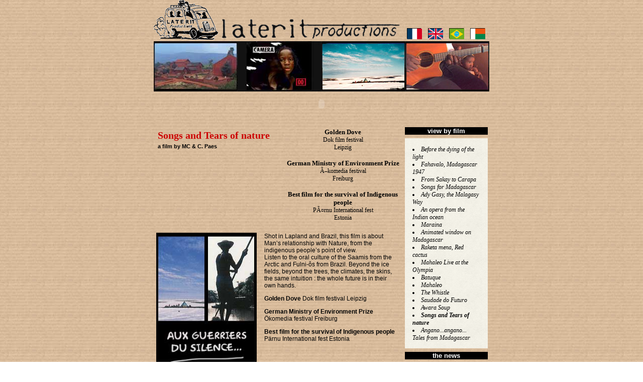

--- FILE ---
content_type: text/html
request_url: http://www.laterit.fr/index.php?lg=en&page=fichetech&num_film=91
body_size: 5026
content:
<html>
<head>
<meta name="description" content="Laterit productions, independant production and distribution company created in May 1988 by filmmakers."></meta>
<meta name="Keywords" content="laterit, paes, madagascar, bresil, brasil, guyane, cap-vert, cabo verde, senegal, laponie, lapland, malgache, aveugles, esclavage, malagasy, oralite, minorités, movie, movies, dvd, dvds, cd, cds, trailer, film, sao paulo, metissage, nordeste, saami, fulni-o, creolite, Forro, embolador, reindeer, repente, repentista, malagasy cinema, madagascar movie trailer, poetes de rue, indigenous people, film sur les contes, oral storytelling, musical documentary, documentaire musical, film from south, mise en scene de la parole orale, sans commentaire, oral culture, cross cultural understanding, madagascar au cinema, musical documentary from africa, portrait de sao paulo">
<meta http-equiv="Content-Type" content="text/html; charset=iso-8859-1">
<meta name="DC.title" content="Laterit Productions">
<title>Films - Laterit productions</title>
<link rel=stylesheet type="text/css" href="css/laterit.css">
<script language="JavaScript" type="text/JavaScript" src="js/laterit_fr.js"></script>
</head>

<body><center>
  <table border="0" cellspacing="0" cellpadding="0">
   <tr>
    <td align="left">
     <a href="index.php?page=accueil&lg=en"><img border="0" src="images/LOGOLATERITtaxibrousseSMALL.gif">&nbsp;<img border="0" src="images/logo.gif" width="364" height="52"></a>
    </td>
    <td align="right" valign="bottom"><br>
      <a href="index.php?lg=fr&page=fichetech&num_film=91" class="style15"><img src="images/drapeau/fr.gif" width="30" height="22" border="0"></a>&nbsp;&nbsp;
      <a href="index.php?lg=en&page=fichetech&num_film=91" class="style15"><img src="images/drapeau/en.gif" width="30" height="22" border="0"></a>&nbsp;&nbsp;
      <a href="index.php?lg=br&page=fichetech&num_film=91" class="style15"><img src="images/drapeau/pt.gif" width="30" height="22" border="0"></a>&nbsp;&nbsp;
      <a href="index.php?lg=mg&page=fichetech&num_film=91" class="style15"><img src="images/drapeau/mg.gif" width="30" height="22" border="0"></a>&nbsp;&nbsp;
     <td>
   </tr>
   <tr>
    <td align="left" colspan="2">
     <table cellspacing="0" cellpadding="0">
      <tr>
       <td><a href="index.php?page=fichetech&num_film=1&lg=en" ><img border="0" src="images/bandeau/MAH2.jpg"></a>
       </td>
       
       <td><a href="index.php?page=fichetech&num_film=65&lg=en"><img border="0" src="images/bandeau/PARABOLICBANDEAU.jpg"></a>
       </td>
       
       <td><a href="index.php?page=fichetech&num_film=11&lg=en"><img border="0" src="images/bandeau/GUERRIERS1.jpg"></a>
       </td>
       
       <td><a href="index.php?page=fichetech&num_film=1&lg=en"><img border="0" src="images/bandeau/MAH3.jpg"></a>
       </td>
      </tr>
     </table>
    </td>
   </tr>
   <tr>
    <td align="left" valign="top" colspan="2" height="50">
     <object classid="clsid:D27CDB6E-AE6D-11cf-96B8-444553540000" codebase="http://download.macromedia.com/pub/shockwave/cabs/flash/swflash.cab#version=6,0,29,0" width="668" height="50">
         <param name="movie" value="images/menu/menu_en_cat.swf">
         <param name="quality" value="high">
         <embed src="images/menu/menu_en_cat.swf" quality="high" pluginspage="http://www.macromedia.com/go/getflashplayer" type="application/x-shockwave-flash" width="668" height="50"></embed>
        </object><br><br>
    </td>
   </tr>
   <tr width="668">
    <td colspan="2">
     <table width="668" border="0">
      <tr>
       <td width="500" valign="top" align="left">
       
           <table cellspacing="0" cellpadding="2" border="0">
            <tr>
             <td valign="top" width="250">
              <table height="100%" border="0">
               <tr>
                <td height="10">
                 <span class="titlefilmfichetech">Songs and Tears of nature</span><br>
                </td>
               </tr>
               <tr>
                <td height="10">
                 <span class="realfilm">a film by
                              
                                 MC & C. Paes
                                             </span>
                </td>
               </tr>
               <tr>
                <td align="center" valign="middle" height="70"><br>
                        
             </td>
               </tr>
              </table>
             </td>
             <td valign="top" align="center" width="368" colspan="2">
             <center>
                     <span class="prix">Golden Dove</span><br><span class="prixval"> Dok film festival <br> Leipzig</span><p>
                    <span class="prix">German Ministry of Environment Prize</span><br><span class="prixval"> Ã–komedia festival <br> Freiburg</span><p>
                    <span class="prix">Best film for the survival of Indigenous people</span><br><span class="prixval"> PÃ¤rnu International fest <br> Estonia</span><p>
                     </center>
             
             </td>
            </tr>
           </table><br>
           
           <table cellspacing="0" cellpadding="2" border="0">
            <tr>
             <td valign="top"><img src="images/affiche/AFICHE-WEB-AGS.jpg" style="float:left; margin:0 15px 10px 0px;" height="275" width="200">
             <div align="left" style="margin:0 5px 0px 0px;"><span class="synopsis"><p>Shot in Lapland and Brazil, this film is about Man&rsquo;s relationship with Nature, from the indigenous people&rsquo;s point of view.<br />Listen  to the oral culture of the Saamis from the Arctic and Fulni-&ocirc;s from  Brazil. Beyond the ice fields, beyond the trees, the climates, the  skins, the same intuition : the whole future is in their own hands.</p>
<p><strong>Golden Dove </strong>Dok film festival Leipzig</p>
<p><strong>German Ministry of Environment Prize</strong> &Ouml;komedia festival Freiburg</p>
<p><strong>Best film for the survival of Indigenous people</strong> P&auml;rnu International fest Estonia</p>
<p>&nbsp;</p>
<p>&quot;An UFO on the audiovisual scenery. All documentarians run after what  Marie-Cl&eacute;mence and Cesar Paes put into practice with art and strength:  how to listen o people, how to film them without distorting their  words.&quot;</p>
<p>LE SOIR</p><br><br></a>Buy the <a href="http://www.boutique.laterit.fr/en/film-documentaire/49-dvd-aux-guerriers-du-silence.html"> DVD</a><br><br>Watch <a href="https://vimeo.com/ondemand/songsandtearsofnature">on demand</a></span>
             </div>
             </td>
            </tr>
           </table><br>
           
           <table border="0">
		  			 			 <tr>
			  <td width="250" align="center" valign="top">
			  <br>
			  
			  </td>
			   		   
  		 
		 </table>
           
           <table border="0" cellspacing="0" cellpadding="0" width="100%">
                                    <tr>
             <td bgcolor="#00000" colspan="3"><center><span class="hautrub"> technical info </span></center>
             </td>
            </tr>
            <tr>
             <td height="7">
             </td>
            </tr>
            <tr>
             <td width="200" valign="top">
			  <table border="0" cellspacing="0" cellpadding="0">
			   <tr>
		  <td width="10" height="10">
		  </td>
		  <td height="10" width="180">
		  </td>
		  <td width="10" height="10">
		  </td>
		 </tr>
			   <tr>
			     <td width="10"></td>
          <td width="180" height="110" valign="top">
				 <div style="margin:5 5px 5px 5px;">
                            <span class="itechfichetech">runing time:</span><span class="itechfichetechval"> 54 minutes</span><br>
                                        <span class="itechfichetech">format:</span><span class="itechfichetechval"> 35 mm
              </span><br> 
             
             
                           <span class="itechfichetech">ratio:</span><span class="itechfichetechval"> 1:33</span><br>
              
              
                           
              
                           <span class="itechfichetech">year of production:</span><span class="itechfichetechval"> 1992</span>
                          </div><br>
                <div style="margin:5 5px 5px 5px;">
             <span class="itechfichetech">original languages:</span>
                    <img src="images/drapeau/en.gif" width="15" height="10">
                    <img src="images/drapeau/pt.gif" width="15" height="10">
                    <img src="images/drapeau/sa.gif" width="15" height="10">
          <br>
          <span class="itechfichetech">available subtitles:</span>
                    <img src="images/drapeau/fr.gif" width="15" height="10">
                    <img src="images/drapeau/en.gif" width="15" height="10">
          <br><br></div>
				<div style="margin:5 5px 5px 5px;">
                                                     <span class="itechfichetech">music:</span>
                    <span class="itechfichetechval">
           
                       Mari Boine
                               </span>
          <br>
                                        <span class="itechfichetech">photography:</span>
                    <span class="itechfichetechval">
           
                       Cesar Paes
                               </span>
          <br>
                                                            <span class="itechfichetech">director:</span>
                    <span class="itechfichetechval">
           
                       MC & C. Paes
                               </span>
          <br>
                                        <span class="itechfichetech">producer:</span>
                    <span class="itechfichetechval">
           
                       Marie-Clemence Paes
                               </span>
          <br>
                                                                                                                                            <span class="itechfichetech">production:</span>
                    <span class="itechfichetechval">
           
                       Laterit productions
                               </span>
          <br>
                                        <span class="itechfichetech">co-produced by:</span>
                    <span class="itechfichetechval">
           
                       RTBF
                               </span>
                    <span class="itechfichetechval">
                                 , GSARA 
                                           </span>
                    <span class="itechfichetechval">
                                 and CICV Pierre Schaeffer
                               </span>
          <br>
                                                            </span>
          
				</div>
				</td>
			  <td width="10"></td>
			   </tr>
			   <tr>
		  <td width="10" height="13">
          </td>
          <td width="470" height="13">
          </td>
		  <td width="10" height="13">
          </td>
         </tr>
			  </table>
             
             </td>
            </tr>
            <tr>
             <td height="7">
             </td>
            </tr>
            <tr>
             <td bgcolor="#00000" colspan="3"><center><span class="hautrub"> downloads </span></center>
             </td>
            </tr>
            <tr>
           <tr>
             <td height="7">
             </td>
            </tr>
            <tr>
             <td valign="top" align="center" colspan="5">
			  <table border="0" cellspacing="0" cellpadding="0">
			   <tr>
		  <td width="10" height="10">
		  </td>
		  <td height="10" width="470">
		  </td>
		  <td width="10" height="10">
		  </td>
		 </tr>
			   <tr>
			    <td width="10"></td>
          <td width="470" height="20" valign="top" align="center">
				 <div style="margin:5 5px 5px 5px;">
              <a href="#" Onclick="OuvrirPopup('index.php?page=photo_popup&film=91&lg=en', '','menubar=no,scrollbars=yes,')">
               <span class="lien">photos</span></a>&nbsp;&nbsp;&nbsp;&nbsp;
                                                          <a href="docs/fichetech/INFO_AGS_VF_VA.pdf"><span class="lien">technical info</span></a>             </div>
			    </td>
			  <td width="10"></td>
			   </tr>
			   <tr>
		  <td width="10" height="13">
          </td>
          <td width="470" height="13">
          </td>
		  <td width="10" height="13">
          </td>
         </tr>
			  </table>
             </td>
            </tr>
           </table><br>
          <center>
          <br>
          </center>
       </td>
       <td align="right" valign="top">
        <table border="0" cellspacing="0" cellpadding="0" width="165">
         <tr>
		  <td bgcolor="#00000"></td>
          <td bgcolor="#00000"><font color="#e69b00"><center><span class="hautrub"> view by film </span></center></font>
          </td>
          <td bgcolor="#00000"></td>
		 </tr>
		 <tr>
		  <td></td>
          <td height="7">
          </td>
		  <td></td>
         </tr>
		 <tr>
		  <td background="images/Kraft_blanc.gif" width="10" height="10">
		  </td>
		  <td background="images/Kraft_blanc.gif" height="10" width="140">
		  </td>
		  <td background="images/Kraft_blanc.gif" width="10" height="10">
		  </td>
		 </tr>
         <tr>
		  <td background="images/Kraft_blanc.gif" width="10"></td>
          <td background="images/Kraft_blanc.gif" width="140">
  		    <span class="style23">
		  <div align="left" style="margin:5px 5px 0px 5px;">
  		      		     <li><a href="index.php?page=fichetech&num_film=102&lg=en" style="text-decoration: none;"><span class="accdir">
			 			 Before the dying of the light</span><br>
		        		    
  		       		     <li><a href="index.php?page=fichetech&num_film=101&lg=en" style="text-decoration: none;"><span class="accdir">
			 			 Fahavalo, Madagascar 1947</span><br>
		        		    
  		       		     <li><a href="index.php?page=fichetech&num_film=100&lg=en" style="text-decoration: none;"><span class="accdir">
			 			 From Sakay to Carapa</span><br>
		        		    
  		       		     <li><a href="index.php?page=fichetech&num_film=99&lg=en" style="text-decoration: none;"><span class="accdir">
			 			 Songs for Madagascar</span><br>
		        		    
  		       		     <li><a href="index.php?page=fichetech&num_film=85&lg=en" style="text-decoration: none;"><span class="accdir">
			 			 Ady Gasy, the Malagasy Way</span><br>
		        		    
  		       		     <li><a href="index.php?page=fichetech&num_film=90&lg=en" style="text-decoration: none;"><span class="accdir">
			 			 An opera from the Indian ocean</span><br>
		        		    
  		       		     <li><a href="index.php?page=fichetech&num_film=97&lg=en" style="text-decoration: none;"><span class="accdir">
			 			 Maraina</span><br>
		        		    
  		       		     <li><a href="index.php?page=fichetech&num_film=95&lg=en" style="text-decoration: none;"><span class="accdir">
			 			 Animated window on Madagascar</span><br>
		        		    
  		       		     <li><a href="index.php?page=fichetech&num_film=96&lg=en" style="text-decoration: none;"><span class="accdir">
			 			 Raketa mena, Red cactus</span><br>
		        		    
  		       		     <li><a href="index.php?page=fichetech&num_film=98&lg=en" style="text-decoration: none;"><span class="accdir">
			 			 Mahaleo Live at the Olympia</span><br>
		        		    
  		       		     <li><a href="index.php?page=fichetech&num_film=94&lg=en" style="text-decoration: none;"><span class="accdir">
			 			 Batuque</span><br>
		        		    
  		       		     <li><a href="index.php?page=fichetech&num_film=92&lg=en" style="text-decoration: none;"><span class="accdir">
			 			 Mahaleo</span><br>
		        		    
  		       		     <li><a href="index.php?page=fichetech&num_film=93&lg=en" style="text-decoration: none;"><span class="accdir">
			 			 The Whistle</span><br>
		        		    
  		       		     <li><a href="index.php?page=fichetech&num_film=89&lg=en" style="text-decoration: none;"><span class="accdir">
			 			 Saudade do Futuro</span><br>
		        		    
  		       		     <li><a href="index.php?page=fichetech&num_film=88&lg=en" style="text-decoration: none;"><span class="accdir">
			 			 Awara Soup</span><br>
		        		    
  		       		     <li><a href="index.php?page=fichetech&num_film=91&lg=en" style="text-decoration: none;"><span class="accdir">
			 <b>			 Songs and Tears of nature</span><br>
		      </b>  		    
  		       		     <li><a href="index.php?page=fichetech&num_film=87&lg=en" style="text-decoration: none;"><span class="accdir">
			 			 Angano...angano... Tales from Madagascar</span><br>
		        		    
  		       		
			</div>  		    
  		    </span>
          </td>
		  <td background="images/Kraft_blanc.gif" width="10"></td>
         </tr>
         <tr>
		  <td background="images/Kraft_blanc.gif" width="10" height="13">
          </td>
          <td background="images/Kraft_blanc.gif" width="140" height="13">
          </td>
		  <td background="images/Kraft_blanc.gif" width="10" height="13">
          </td>
         </tr>
         <tr>
         <tr>
		  <td></td>
          <td height="7">
          </td>
		  <td></td>
         </tr>
		 <tr>
		  <td bgcolor="#00000"></td>
          <td bgcolor="#00000"><font color="#e69b00"><center><span class="hautrub"> the news </span></center></font>
          </td>
          <td bgcolor="#00000"></td>
		 </tr>
		 <tr>
		  <td></td>
          <td height="7">
          </td>
		  <td></td>
         </tr>
		 <tr>
		  <td background="images/Kraft_haut_gauche.gif" width="10" height="10">
		  </td>
		  <td background="images/Kraft_haut.gif" height="10" width="140">
		  </td>
		  <td background="images/Kraft_haut_droite.gif" width="10" height="10">
		  </td>
		 </tr>
         <tr>
		  <td background="images/Kraft_gauche.gif" width="10"></td>
          <td background="images/Kraft_blanc.gif" width="140">
           <MARQUEE onMouseOver=this.stop() onMouseOut=this.start() scrollAmount=2 direction=Up>
  		    <span class="style23">
		  <div align="left" style="margin:5px 5px 0px 5px;">
  		    			</div>  		    
  		    </span>
           </MARQUEE> 
          </td>
		  <td background="images/Kraft_droite.gif" width="10"></td>
         </tr>
         <tr>
		  <td background="images/Kraft_bas_gauche.gif" width="10" height="13">
          </td>
          <td background="images/Kraft_bas.gif" width="140" height="13">
          </td>
		  <td background="images/Kraft_bas_droite.gif" width="10" height="13">
          </td>
         </tr>
         <tr>
         <tr>
		  <td></td>
          <td height="7">
          </td>
		  <td></td>
         </tr>
		 <tr>
		  <td bgcolor="#00000"></td>
          <td bgcolor="#00000"><font color="#e69b00"><center><span class="hautrub"> newsletter </span></center></font>
          </td>
          <td bgcolor="#00000"></td>
		 </tr>
		 <tr>
		  <td></td>
          <td height="7">
          </td>
		  <td></td>
         </tr>
         <tr>
		  <td background="images/Kraft_blanc.gif" width="10" height="10">
		  </td>
		  <td background="images/Kraft_blanc.gif" height="10" width="140">
		  </td>
		  <td background="images/Kraft_blanc.gif" width="10" height="10">
		  </td>
		 </tr>
		 <tr>
		  <td background="images/Kraft_blanc.gif" width="10"></td>
          <td background="images/Kraft_blanc.gif" width="140">
		  <div style="margin:5px 5px 5px 5px;">
		  <span class="style23">
		  Subscribe to our newsletter:<br></span></div>
		  <form enctype="multipart/form-data" action="index.php?page=newsltr&lg=en" method=post name="mail">
		  <center>
		  <table>
		   <tr>
		    <td valign="middle"><input type="text" name="mail" value="e-mail address" class="msg_item">
			</td>
			<td valign="middle"><input type="image" src="images/bouton_valid.GIF" border="0" name=sub>
		    </td>
		   </tr>
		  </table></center>
		  </form>
		  </td>
		  <td background="images/Kraft_blanc.gif" width="10"></td>
		 </tr>
		 <tr>
		  <td background="images/Kraft_blanc.gif" width="10" height="13">
          </td>
          <td background="images/Kraft_blanc.gif" width="140" height="13">
          </td>
		  <td background="images/Kraft_blanc.gif" width="10" height="13">
          </td>
         </tr>
         <tr>
		  <td></td>
          <td height="7">
          </td>
		  <td></td>
         </tr>
         <tr>
		  <td bgcolor="#00000"></td>
          <td bgcolor="#00000"><font color="#e69b00"><center><span class="hautrub"> goodies </span></center></font>
          </td>
		  <td bgcolor="#00000"></td>
         </tr>
         <tr>
		 <td></td>
          <td height="7">
          </td>
		  <td></td>
         </tr>
         <tr>
		  <td background="images/Kraft_blanc.gif" width="10" height="10">
		  </td>
		  <td background="images/Kraft_blanc.gif" height="10" width="140">
		  </td>
		  <td background="images/Kraft_blanc.gif" width="10" height="10">
		  </td>
		 </tr>
         <tr>
		  <td background="images/Kraft_blanc.gif" width="10"></td>
          <td background="images/Kraft_blanc.gif" width="140">
		  <div style="margin:5px 5px 5px 5px;">
            <span class="style23">
             		     Print the purchase order. <br>
  		     <a href="docs/pratique/bondecommande.pdf"><span class="lien">here >></span></a><br><br>
  		      		     to get in touch with us, to visit us or to write, <br>
  		     <a href="docs/pratique/lateritplan.pdf"><span class="lien">here >></span></a><br><br>
  		      		     our catalogue. Films and performances . <br>
  		     <a href="docs/pratique/Laterit.PDF"><span class="lien">here >></span></a><br><br>
  		    </span>
			</div>
          </td>
		  <td background="images/Kraft_blanc.gif" width="10"></td>
         </tr>
         <tr>
		  <td background="images/Kraft_blanc.gif" width="10" height="13">
          </td>
          <td background="images/Kraft_blanc.gif" width="140" height="13">
          </td>
		  <td background="images/Kraft_blanc.gif" width="10" height="13">
          </td>
         </tr>
         <tr>
		  <td></td>
          <td height="7">
          </td>
          <td></td>
		 </tr>
        </table>
        

       </td>
      </tr>
     </table>
    
    </td>
   </tr>
   <tr>
    <td colspan="2" align="center" valign="top" bgcolor="#00000">
    <span class="style23"><font color="#ffffff">&copy;  Laterit productions</font></span>
    </td>
    </tr>
  </center></table>
  
</body>
</html>


--- FILE ---
content_type: text/css
request_url: http://www.laterit.fr/css/laterit.css
body_size: 4082
content:

body{
margin-top:0px;
background: url(../images/Kraft_Clair.jpg);	
}

.auth_login{
	width: 115px;
	height: 17px;
	border: 1px #C4AE15 solid;
	font-size: 10px;
	color:#AD9A12;
	background-color: #F5F5F5;
}
.auth_passwd{
	width: 100px;
	height: 17px;
	border: 1px #C4AE15 solid;
	font-size: 10px;
	color:#AD9A12;
	background-color: #F5F5F5;
}

.msg_item{
	height: 20px;
	width: 110px;
	border: 1px #000000 solid;
	font-size: 12px;
	font-family: verdana;
	color:#000000;
	background-color: #ffffff;
}

.scroll{
	height: 20px;
	width: 150px;
	border: 1px #000000 solid;
	font-size: 12px;
	font-family: verdana;
	color:#000000;
	background-color: #ffffff;
}


.itechfilm {
	font-size: 12px
}

.comsprojection{
	font-size: 15px
}

.lienprojection {
	font-size: 12px;
	font-weight: bold;
	color: #913620;
	text-decoration:underline;
}

.titlefilmoproj {
	font-family: "Comic Sans MS";
	color: #CC0000;
	font-weight: bold;
	font-size: 15px;
}

.style26 {
	font-size: 13px;
	color: #000000; 
}


.dateoproj {
	text-decoration: inherit;
	font-size: 11px; 
	font-family: Verdana, Arial, Helvetica, sans-serif; 
	font-weight: bold;
	
}

.nomcinemaoproj {
	font-family: "Comic Sans MS";
	text-decoration:inherit;
	color:#000000;
	font-weight: bold;
	font-size: 13px;
}

.resfilm {
	font-size: 12px;
	font-family: Verdana, Arial, Helvetica, sans-serif;
	font-style: italic;
}

.realfilm {
	font-size: 11px; 
	font-family: Verdana, Arial, Helvetica, sans-serif; 
	font-weight: bold;
}

.accdir {
	font-family: Verdana;
	font-style: italic;
	font-weight: normal;
	color: #000000;
	font-size: 12px;
}

.titlefilm {
	font-family: "Comic Sans MS";
	color: #CC0000;
	font-weight: bold;
	font-size: 17px;
}

.titlefilmpresse {
	font-family: "Comic Sans MS";
	color: #CC0000;
	font-size: 12px;
	text-decoration:inherit;
}

.titlefilmfichetech {
	font-family:Arial Narrow;
	color: #CC0000;
	font-weight: bold;
	font-size: 20px;
}

.titreactu {
	font-family: "Comic Sans MS";
	color: #CC0000;
	font-weight: bold;
	font-size: 15px;
}

.dateactu {
	font-size: 11px; 
	font-family: Verdana, Arial, Helvetica, sans-serif; 
	font-weight: bold;
}

.pressecit {
	font-family: "Arial Narrow";
	text-decoration:inherit;
	color: #913620;
	font-weight: bold;
	font-size: 14px;
}

.nomcinema {
	font-family: "Comic Sans MS";
	text-decoration:inherit;
	color:#000000;
	font-weight: bold;
	font-size: 18px;
}

.pressejournal {
	font-family: Arial;
	font-style: italic;
	font-size: 11px;
}

.synopsis {
	font-family: Arial;
	font-size: 12px;
}

.extraitpresse {
	font-family: Arial;
	font-size: 12px;
}

.itechfichetech {
	font-family: Arial;
	font-weight: bold;
	font-size: 12px;
}

.itechfichetechval {
	font-family: Arial;
	font-size: 13px;
}
.prix {
	font-family: "Comic Sans MS";
	font-weight: bold;
	font-size: 13px;
}

.prixval {
	font-family: "Comic Sans MS";
	font-size: 12px;
}

a:visited {
	text-decoration: none;
	color: #00000;
}

a:hover {
	text-decoration: none;
	color: #00000;
}

a:active {
	text-decoration: none;
	color: #00000;
}

.style13 {
	font-family: Verdana, Arial, Helvetica, sans-serif;
	font-size: 12px;
	font-weight: bold;
	color: #3333FF;
}
.style15 {
	font-family: Verdana, Arial, Helvetica, sans-serif;
	font-size: 12px;
	font-weight: bold;
	color: #006633;
}

a {
	font-family: Verdana, Arial, Helvetica, sans-serif;
	font-size: 12px;
	color: #00000;
	text-decoration: none;
}
.style16 {color: #CC0000}
.style20 {
	font-family: verdana;
	font-size: 12px;
}

.style23 {
	font-family: verdana;
	font-style: italic;
	font-size: 12px;
	text-align: left;
}

.style24 {
	font-family: verdana;
	font-size: 10px;
	text-align: left;
}

.hautrub {
	font-family: Arial;
	font-size: 13px;
	font-weight: bold;
	color:#ffffff;
}

.lien {
	font-family: "Comic Sans MS";
	font-size: 15px;
	font-weight: bold;
	color: #913620;
	text-decoration:underline;
}

.menuadmp {
	font-family: "Comic Sans MS";
	color: #CC0000;
	font-size: 12px;
}

.cont_msg{
	width: 350px;
	height: 250px;
	border: 1px #C4AE15 solid;
	font-size: 10px;
	font-family:"Comic Sans MS";
	color:#AD9A12;
	background-color: #F5F5F5;
}


--- FILE ---
content_type: text/javascript
request_url: http://www.laterit.fr/js/laterit_fr.js
body_size: 2207
content:
var ville = new Array();
      

function ChoixVille(def) {
	
	if (def == '')
	{
		def=i
		}

var code_pays = "";
code_pays=document.forms["form"].elements["pays"].options[ document.forms["form"].elements["pays"].selectedIndex].value;

document.forms["form"].elements["ville"].options.length=0;



var c=new Option('----- choisissez votre ville -----', '', false,false);

document.forms["form"].elements["ville"].options[0]=c;

var j=1;
for(var i=1; i < ville [code_pays].length+1; i++)
      {
	    
	    if (ville [code_pays][i-1][1] != '')
	    {
		    if (def == ville [code_pays][i-1][0])
		     {
			     var c=new Option(ville [code_pays][i-1][1], ville [code_pays][i-1][0], false,true);
        document.forms["form"].elements["ville"].options[i]=c;
		     }
		     else
		     {
			     var c=new Option(ville [code_pays][i-1][1], ville [code_pays][i-1][0], false,false);
        document.forms["form"].elements["ville"].options[i]=c;
			     }j++;
	    }
        
      }
      
var c=new Option('----- votre ville n\'est pas dans la liste -----', 'new', false,false);
document.forms["form"].elements["ville"].options[j]=c;
}

function OuvrirPopup(page,nom,option) {
  window.open(page,nom,option);
}

function GenereListe(min, max, def)
{
 str='';
 var i
 var j=max
 if (def == '')
 {
  def=i
 }
	
 for (i=min; i<=j; i++)
 {
  if (i==def)
  {   
   str+='<option value='
   str+=i
   str+=' selected>'
   str+=i
   str+='</option>'
  }
  else
  {      
   str+='<option value='
		       str+=i
		       str+='>'
		       str+=i
		       str+='</option>'
		    }
		
		}
	document.write(str)
	}

function GenereListeMois(min, max, def)
{
	str='';
	
	var arr_mois=new Array ('janvier', 'fevrier', 'mars', 'avril', 'mai', 'juin', 'juillet', 'aout', 'septembre', 'octobre', 'novembre', 'décembre');
	
	var i
	var j=max
	
	if (def == '')
	{
		def=i
		}
	
	for (i=min; i<=j; i++)
	{
		if (i==def)
		   {   str+='<option value='
		       str+=i
		       str+=' selected>'
		       str+=arr_mois[i-1]
		       str+='</option>'
			   }
	    else
	    {      str+='<option value='
		       str+=i
		       str+='>'
		       str+=arr_mois[i-1]
		       str+='</option>'
		    }
		
		}
	document.write(str)
	}